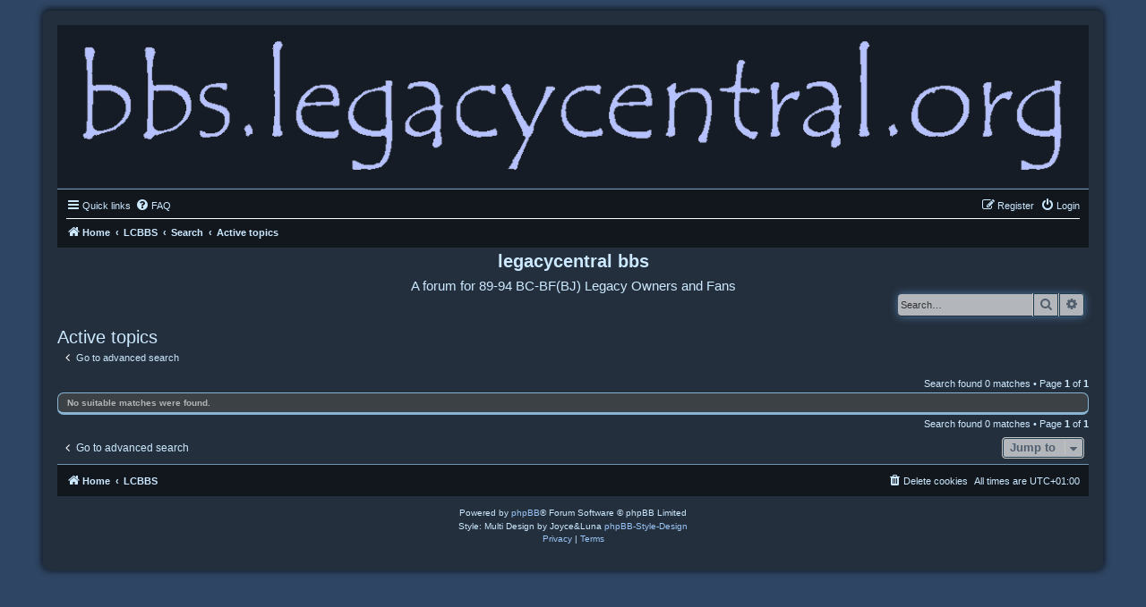

--- FILE ---
content_type: text/html; charset=UTF-8
request_url: https://bbs.legacycentral.org/search.php?search_id=active_topics&sid=00157631ad7693d64f7e8d3576f12ca4
body_size: 3453
content:
<!DOCTYPE html>
<html dir="ltr" lang="en-gb">
<head>
<meta charset="utf-8" />
<meta http-equiv="X-UA-Compatible" content="IE=edge">
<meta name="viewport" content="width=device-width, initial-scale=1" />

        <link href="./mobiquo/smartbanner/manifest.json" rel="manifest">
        
        <meta name="apple-itunes-app" content="app-id=307880732, affiliate-data=at=10lR7C, app-argument=tapatalk://bbs.legacycentral.org/?ttfid=2963&location=search" />
        
<title>legacycentral bbs - Active topics</title>



<!--
	phpBB style name:	Multi-Design
	Based on style:		prosilver (this is the default phpBB3 style)
	Original author:	Tom Beddard ( http://www.subBlue.com/ )
	Modified by:		Joyce&Luna ( https://www.phpbb-Style-Design.de )
-->

<link href="./styles/prosilver/theme/normalize.css?assets_version=60" rel="stylesheet">
<link href="./styles/prosilver/theme/base.css?assets_version=60" rel="stylesheet">
<link href="./styles/prosilver/theme/utilities.css?assets_version=60" rel="stylesheet">
<link href="./styles/prosilver/theme/common.css?assets_version=60" rel="stylesheet">
<link href="./styles/prosilver/theme/links.css?assets_version=60" rel="stylesheet">
<link href="./styles/prosilver/theme/content.css?assets_version=60" rel="stylesheet">
<link href="./styles/prosilver/theme/buttons.css?assets_version=60" rel="stylesheet">
<link href="./styles/prosilver/theme/cp.css?assets_version=60" rel="stylesheet">
<link href="./styles/prosilver/theme/forms.css?assets_version=60" rel="stylesheet">
<link href="./styles/prosilver/theme/icons.css?assets_version=60" rel="stylesheet">
<link href="./styles/prosilver/theme/colours.css?assets_version=60" rel="stylesheet">
<link href="./styles/prosilver/theme/responsive.css?assets_version=60" rel="stylesheet">

<link href="./assets/css/font-awesome.min.css?assets_version=60" rel="stylesheet">
<link href="./styles/Multi-Design/theme/stylesheet.css?assets_version=60" rel="stylesheet">

<link href="./styles/Multi-Design/theme/en/stylesheet.css?assets_version=60" rel="stylesheet">




<!--[if lte IE 9]>
   <link href="./styles/prosilver/theme/tweaks.css?assets_version=60" rel="stylesheet">
<![endif]-->





</head>
<body id="phpbb" class="nojs notouch section-search ltr ">
<div id="wrap" class="wrap">

	<a id="top" class="top-anchor" accesskey="t"></a>
		<div id="page-header">
			<div class="headerbar" role="banner">
							<a href="https://bbs.legacycentral.org" title="Home">
					<img src="./styles/Multi-Design/theme/images/multi-design.png" class="logo-image-wrapper" alt="">
				</a>
				<p class="skiplink"><a href="#start_here">Skip to content</a></p>
			</div>
									<div class="navbar" role="navigation">
	<div class="inner">

	<ul id="nav-main" class="nav-main linklist" role="menubar">

		<li id="quick-links" class="quick-links dropdown-container responsive-menu" data-skip-responsive="true">
			<a href="#" class="dropdown-trigger">
				<i class="icon fa-bars fa-fw" aria-hidden="true"></i><span>Quick links</span>
			</a>
			<div class="dropdown">
				<div class="pointer"><div class="pointer-inner"></div></div>
				<ul class="dropdown-contents" role="menu">
					
											<li class="separator"></li>
																									<li>
								<a href="./search.php?search_id=unanswered&amp;sid=452961da0d1b147e73c541cc2b010fd9" role="menuitem">
									<i class="icon fa-file-o fa-fw icon-gray" aria-hidden="true"></i><span>Unanswered topics</span>
								</a>
							</li>
							<li>
								<a href="./search.php?search_id=active_topics&amp;sid=452961da0d1b147e73c541cc2b010fd9" role="menuitem">
									<i class="icon fa-file-o fa-fw icon-blue" aria-hidden="true"></i><span>Active topics</span>
								</a>
							</li>
							<li class="separator"></li>
							<li>
								<a href="./search.php?sid=452961da0d1b147e73c541cc2b010fd9" role="menuitem">
									<i class="icon fa-search fa-fw" aria-hidden="true"></i><span>Search</span>
								</a>
							</li>
					
										<li class="separator"></li>

									</ul>
			</div>
		</li>

				<li data-skip-responsive="true">
			<a href="/app.php/help/faq?sid=452961da0d1b147e73c541cc2b010fd9" rel="help" title="Frequently Asked Questions" role="menuitem">
				<i class="icon fa-question-circle fa-fw" aria-hidden="true"></i><span>FAQ</span>
			</a>
		</li>
						
			<li class="rightside"  data-skip-responsive="true">
			<a href="./ucp.php?mode=login&amp;redirect=search.php%3Fsearch_id%3Dactive_topics&amp;sid=452961da0d1b147e73c541cc2b010fd9" title="Login" accesskey="x" role="menuitem">
				<i class="icon fa-power-off fa-fw" aria-hidden="true"></i><span>Login</span>
			</a>
		</li>
					<li class="rightside" data-skip-responsive="true">
				<a href="./ucp.php?mode=register&amp;sid=452961da0d1b147e73c541cc2b010fd9" role="menuitem">
					<i class="icon fa-pencil-square-o  fa-fw" aria-hidden="true"></i><span>Register</span>
				</a>
			</li>
						</ul>

	<ul id="nav-breadcrumbs" class="nav-breadcrumbs linklist navlinks" role="menubar">
				
		
		<li class="breadcrumbs" itemscope itemtype="https://schema.org/BreadcrumbList">

							<span class="crumb" itemtype="https://schema.org/ListItem" itemprop="itemListElement" itemscope><a itemprop="item" href="https://bbs.legacycentral.org" data-navbar-reference="home"><i class="icon fa-home fa-fw" aria-hidden="true"></i><span itemprop="name">Home</span></a><meta itemprop="position" content="1" /></span>
			
							<span class="crumb" itemtype="https://schema.org/ListItem" itemprop="itemListElement" itemscope><a itemprop="item" href="./index.php?sid=452961da0d1b147e73c541cc2b010fd9" accesskey="h" data-navbar-reference="index"><span itemprop="name">LCBBS</span></a><meta itemprop="position" content="2" /></span>

											
								<span class="crumb" itemtype="https://schema.org/ListItem" itemprop="itemListElement" itemscope><a itemprop="item" href="./search.php?sid=452961da0d1b147e73c541cc2b010fd9"><span itemprop="name">Search</span></a><meta itemprop="position" content="3" /></span>
															
								<span class="crumb" itemtype="https://schema.org/ListItem" itemprop="itemListElement" itemscope><a itemprop="item" href="./search.php?search_id=active_topics&amp;sid=452961da0d1b147e73c541cc2b010fd9"><span itemprop="name">Active topics</span></a><meta itemprop="position" content="4" /></span>
							
					</li>

		
					<li class="rightside responsive-search">
				<a href="./search.php?sid=452961da0d1b147e73c541cc2b010fd9" title="View the advanced search options" role="menuitem">
					<i class="icon fa-search fa-fw" aria-hidden="true"></i><span class="sr-only">Search</span>
				</a>
			</li>
			</ul>

	</div>
</div>
		</div>

			<div id="site-description" class="site-description">
				<h1>legacycentral bbs</h1>
				<h5>A forum for 89-94 BC-BF(BJ) Legacy Owners and Fans</h5>
			</div>
									<div id="search-box" class="search-box search-header" role="search">
				<form action="./search.php?sid=452961da0d1b147e73c541cc2b010fd9" method="get" id="search">
				<fieldset>
					<input name="keywords" id="keywords" type="search" maxlength="128" title="Search for keywords" class="inputbox search tiny" size="20" value="" placeholder="Search…" />
					<button class="button button-search" type="submit" title="Search">
						<i class="icon fa-search fa-fw" aria-hidden="true"></i><span class="sr-only">Search</span>
					</button>
					<a href="./search.php?sid=452961da0d1b147e73c541cc2b010fd9" class="button button-search-end" title="Advanced search">
						<i class="icon fa-cog fa-fw" aria-hidden="true"></i><span class="sr-only">Advanced search</span>
					</a>
					<input type="hidden" name="sid" value="452961da0d1b147e73c541cc2b010fd9" />

				</fieldset>
				</form>
			</div>
											<a id="start_here" class="anchor"></a>
			<div id="page-body" class="page-body" role="main">
			
		

<h2 class="searchresults-title">Active topics</h2>

	<p class="advanced-search-link">
		<a class="arrow-left" href="./search.php?sid=452961da0d1b147e73c541cc2b010fd9" title="Advanced search">
			<i class="icon fa-angle-left fa-fw icon-black" aria-hidden="true"></i><span>Go to advanced search</span>
		</a>
	</p>


	<div class="action-bar bar-top">

	
		
		<div class="pagination">
						Search found 0 matches
							 &bull; Page <strong>1</strong> of <strong>1</strong>
					</div>
	</div>


			<div class="panel">
			<div class="inner">
			<strong>No suitable matches were found.</strong>
			</div>
		</div>
	

<div class="action-bar bottom">
	
	<div class="pagination">
		Search found 0 matches
					 &bull; Page <strong>1</strong> of <strong>1</strong>
			</div>
</div>

<div class="action-bar actions-jump">
		<p class="jumpbox-return">
		<a class="left-box arrow-left" href="./search.php?sid=452961da0d1b147e73c541cc2b010fd9" title="Advanced search" accesskey="r">
			<i class="icon fa-angle-left fa-fw icon-black" aria-hidden="true"></i><span>Go to advanced search</span>
		</a>
	</p>
	
		<div class="jumpbox dropdown-container dropdown-container-right dropdown-up dropdown-left dropdown-button-control" id="jumpbox">
			<span title="Jump to" class="button button-secondary dropdown-trigger dropdown-select">
				<span>Jump to</span>
				<span class="caret"><i class="icon fa-sort-down fa-fw" aria-hidden="true"></i></span>
			</span>
		<div class="dropdown">
			<div class="pointer"><div class="pointer-inner"></div></div>
			<ul class="dropdown-contents">
																				<li><a href="./viewforum.php?f=26&amp;sid=452961da0d1b147e73c541cc2b010fd9" class="jumpbox-cat-link"> <span> Announcements</span></a></li>
																<li><a href="./viewforum.php?f=12&amp;sid=452961da0d1b147e73c541cc2b010fd9" class="jumpbox-sub-link"><span class="spacer"></span> <span>&#8627; &nbsp; Stuff you need to know</span></a></li>
																<li><a href="./viewforum.php?f=27&amp;sid=452961da0d1b147e73c541cc2b010fd9" class="jumpbox-cat-link"> <span> Legacy Central Merchandise</span></a></li>
																<li><a href="./viewforum.php?f=21&amp;sid=452961da0d1b147e73c541cc2b010fd9" class="jumpbox-sub-link"><span class="spacer"></span> <span>&#8627; &nbsp; Legacy Central Store</span></a></li>
																<li><a href="./viewforum.php?f=28&amp;sid=452961da0d1b147e73c541cc2b010fd9" class="jumpbox-cat-link"> <span> BC-BF Legacy Discussion</span></a></li>
																<li><a href="./viewforum.php?f=1&amp;sid=452961da0d1b147e73c541cc2b010fd9" class="jumpbox-sub-link"><span class="spacer"></span> <span>&#8627; &nbsp; Intake</span></a></li>
																<li><a href="./viewforum.php?f=2&amp;sid=452961da0d1b147e73c541cc2b010fd9" class="jumpbox-sub-link"><span class="spacer"></span> <span>&#8627; &nbsp; Turbo</span></a></li>
																<li><a href="./viewforum.php?f=3&amp;sid=452961da0d1b147e73c541cc2b010fd9" class="jumpbox-sub-link"><span class="spacer"></span> <span>&#8627; &nbsp; Intercooling</span></a></li>
																<li><a href="./viewforum.php?f=5&amp;sid=452961da0d1b147e73c541cc2b010fd9" class="jumpbox-sub-link"><span class="spacer"></span> <span>&#8627; &nbsp; Engine</span></a></li>
																<li><a href="./viewforum.php?f=4&amp;sid=452961da0d1b147e73c541cc2b010fd9" class="jumpbox-sub-link"><span class="spacer"></span> <span>&#8627; &nbsp; Exhaust</span></a></li>
																<li><a href="./viewforum.php?f=6&amp;sid=452961da0d1b147e73c541cc2b010fd9" class="jumpbox-sub-link"><span class="spacer"></span> <span>&#8627; &nbsp; Suspension</span></a></li>
																<li><a href="./viewforum.php?f=7&amp;sid=452961da0d1b147e73c541cc2b010fd9" class="jumpbox-sub-link"><span class="spacer"></span> <span>&#8627; &nbsp; Drivetrain</span></a></li>
																<li><a href="./viewforum.php?f=8&amp;sid=452961da0d1b147e73c541cc2b010fd9" class="jumpbox-sub-link"><span class="spacer"></span> <span>&#8627; &nbsp; Wheels, Tires and Brakes</span></a></li>
																<li><a href="./viewforum.php?f=19&amp;sid=452961da0d1b147e73c541cc2b010fd9" class="jumpbox-sub-link"><span class="spacer"></span> <span>&#8627; &nbsp; Electrical</span></a></li>
																<li><a href="./viewforum.php?f=10&amp;sid=452961da0d1b147e73c541cc2b010fd9" class="jumpbox-sub-link"><span class="spacer"></span> <span>&#8627; &nbsp; Body, Chassis and Interior</span></a></li>
																<li><a href="./viewforum.php?f=16&amp;sid=452961da0d1b147e73c541cc2b010fd9" class="jumpbox-sub-link"><span class="spacer"></span> <span>&#8627; &nbsp; Reviews</span></a></li>
																<li><a href="./viewforum.php?f=17&amp;sid=452961da0d1b147e73c541cc2b010fd9" class="jumpbox-sub-link"><span class="spacer"></span> <span>&#8627; &nbsp; Motorsports</span></a></li>
																<li><a href="./viewforum.php?f=11&amp;sid=452961da0d1b147e73c541cc2b010fd9" class="jumpbox-sub-link"><span class="spacer"></span> <span>&#8627; &nbsp; Misc</span></a></li>
																<li><a href="./viewforum.php?f=29&amp;sid=452961da0d1b147e73c541cc2b010fd9" class="jumpbox-cat-link"> <span> Community</span></a></li>
																<li><a href="./viewforum.php?f=20&amp;sid=452961da0d1b147e73c541cc2b010fd9" class="jumpbox-sub-link"><span class="spacer"></span> <span>&#8627; &nbsp; Ashtray</span></a></li>
																<li><a href="./viewforum.php?f=9&amp;sid=452961da0d1b147e73c541cc2b010fd9" class="jumpbox-sub-link"><span class="spacer"></span> <span>&#8627; &nbsp; Picture and Multimedia Gallery</span></a></li>
																<li><a href="./viewforum.php?f=22&amp;sid=452961da0d1b147e73c541cc2b010fd9" class="jumpbox-sub-link"><span class="spacer"></span> <span>&#8627; &nbsp; Community Projects</span></a></li>
																<li><a href="./viewforum.php?f=14&amp;sid=452961da0d1b147e73c541cc2b010fd9" class="jumpbox-sub-link"><span class="spacer"></span> <span>&#8627; &nbsp; Site and Forum Suggestions and Comments</span></a></li>
																<li><a href="./viewforum.php?f=25&amp;sid=452961da0d1b147e73c541cc2b010fd9" class="jumpbox-sub-link"><span class="spacer"></span> <span>&#8627; &nbsp; Build Journals</span></a></li>
																<li><a href="./viewforum.php?f=30&amp;sid=452961da0d1b147e73c541cc2b010fd9" class="jumpbox-cat-link"> <span> Marketplace</span></a></li>
																<li><a href="./viewforum.php?f=32&amp;sid=452961da0d1b147e73c541cc2b010fd9" class="jumpbox-sub-link"><span class="spacer"></span> <span>&#8627; &nbsp; Car Lot</span></a></li>
																<li><a href="./viewforum.php?f=33&amp;sid=452961da0d1b147e73c541cc2b010fd9" class="jumpbox-sub-link"><span class="spacer"></span> <span>&#8627; &nbsp; Car Lot - Craigslist/eBay</span></a></li>
																<li><a href="./viewforum.php?f=15&amp;sid=452961da0d1b147e73c541cc2b010fd9" class="jumpbox-sub-link"><span class="spacer"></span> <span>&#8627; &nbsp; Parts Shed</span></a></li>
																<li><a href="./viewforum.php?f=23&amp;sid=452961da0d1b147e73c541cc2b010fd9" class="jumpbox-sub-link"><span class="spacer"></span> <span>&#8627; &nbsp; Vendor Garage</span></a></li>
																<li><a href="./viewforum.php?f=31&amp;sid=452961da0d1b147e73c541cc2b010fd9" class="jumpbox-cat-link"> <span> Archive</span></a></li>
																<li><a href="./viewforum.php?f=18&amp;sid=452961da0d1b147e73c541cc2b010fd9" class="jumpbox-sub-link"><span class="spacer"></span> <span>&#8627; &nbsp; BC-BF Legacyworks Archive</span></a></li>
											</ul>
		</div>
	</div>

	</div>

			</div>


<div id="page-footer" class="page-footer" role="contentinfo">
	<div class="navbar" role="navigation">
	<div class="inner">

	<ul id="nav-footer" class="nav-footer linklist" role="menubar">
		<li class="breadcrumbs">
							<span class="crumb"><a href="https://bbs.legacycentral.org" data-navbar-reference="home"><i class="icon fa-home fa-fw" aria-hidden="true"></i><span>Home</span></a></span>									<span class="crumb"><a href="./index.php?sid=452961da0d1b147e73c541cc2b010fd9" data-navbar-reference="index"><span>LCBBS</span></a></span>					</li>
		
				<li class="rightside">All times are <span title="UTC+1">UTC+01:00</span></li>
							<li class="rightside">
				<a href="./ucp.php?mode=delete_cookies&amp;sid=452961da0d1b147e73c541cc2b010fd9" data-ajax="true" data-refresh="true" role="menuitem">
					<i class="icon fa-trash fa-fw" aria-hidden="true"></i><span>Delete cookies</span>
				</a>
			</li>
														</ul>

	</div>
</div>

	<div class="copyright">
				<p class="footer-row">
			<span class="footer-copyright">Powered by <a href="https://www.phpbb.com/">phpBB</a>&reg; Forum Software &copy; phpBB Limited</span>
		</p>
				Style: Multi Design by Joyce&Luna <a href="http://phpbb-Style-design.de">phpBB-Style-Design</a>
				<p class="footer-row">
			<a class="footer-link" href="./ucp.php?mode=privacy&amp;sid=452961da0d1b147e73c541cc2b010fd9" title="Privacy" role="menuitem">
				<span class="footer-link-text">Privacy</span>
			</a>
			|
			<a class="footer-link" href="./ucp.php?mode=terms&amp;sid=452961da0d1b147e73c541cc2b010fd9" title="Terms" role="menuitem">
				<span class="footer-link-text">Terms</span>
			</a>
		</p>
					</div>
</div>
	<div id="darkenwrapper" class="darkenwrapper" data-ajax-error-title="AJAX error" data-ajax-error-text="Something went wrong when processing your request." data-ajax-error-text-abort="User aborted request." data-ajax-error-text-timeout="Your request timed out; please try again." data-ajax-error-text-parsererror="Something went wrong with the request and the server returned an invalid reply.">
		<div id="darken" class="darken">&nbsp;</div>
	</div>

	<div id="phpbb_alert" class="phpbb_alert" data-l-err="Error" data-l-timeout-processing-req="Request timed out.">
		<a href="#" class="alert_close">
			<i class="icon fa-times-circle fa-fw" aria-hidden="true"></i>
		</a>
		<h3 class="alert_title">&nbsp;</h3><p class="alert_text"></p>
	</div>
	<div id="phpbb_confirm" class="phpbb_alert">
		<a href="#" class="alert_close">
			<i class="icon fa-times-circle fa-fw" aria-hidden="true"></i>
		</a>
		<div class="alert_text"></div>
	</div>

</div>

<div>
	<a id="bottom" class="anchor" accesskey="z"></a>
	</div>

<script src="./assets/javascript/jquery-3.7.1.min.js?assets_version=60"></script>
<script src="./assets/javascript/core.js?assets_version=60"></script>



<script src="./styles/prosilver/template/forum_fn.js?assets_version=60"></script>
<script src="./styles/prosilver/template/ajax.js?assets_version=60"></script>



</body>
</html>
